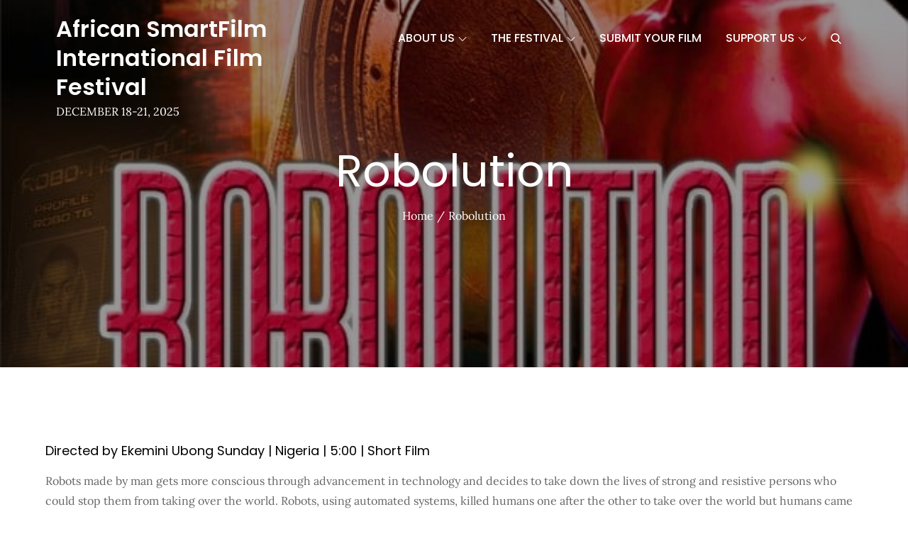

--- FILE ---
content_type: text/javascript
request_url: https://africansmartphonefilmfest.com/wp-content/themes/top-event-pro/assets/js/custom.min.js?ver=20151215
body_size: 1741
content:
jQuery(document).ready(function($) {

    /*------------------------------------------------
                DECLARATIONS
    ------------------------------------------------*/
    
        var loader                  = $('#loader');
        var loader_container        = $('#preloader');
        var scroll                  = $(window).scrollTop();  
        var scrollup                = $('.backtotop');
        var dropdown_toggle         = $('.main-navigation button.dropdown-toggle');
        var menu_toggle             = $('#masthead .menu-toggle');
        var primary_menu            = $('#masthead ul.nav-menu');
    
    /*------------------------------------------------
                PRELOADER
    ------------------------------------------------*/
    
        loader_container.delay(1000).fadeOut();
        loader.delay(1000).fadeOut("slow");
    
    /*------------------------------------------------
                BACK TO TOP
    ------------------------------------------------*/
    
        $(window).scroll(function(e) {
            e.preventDefault();
            if ($(this).scrollTop() > 1) {
                scrollup.css({bottom:"25px"});
            } 
            else {
                scrollup.css({bottom:"-100px"});
            }
        });
    
        scrollup.click(function() {
            $('html, body').animate({scrollTop: '0px'}, 800);
            return false;
        });
    
    /*------------------------------------------------
                NAVIGATION
    ------------------------------------------------*/
    
        menu_toggle.click(function() {
            primary_menu.slideToggle();
            $(this).toggleClass('active');
            $('#masthead .main-navigation').toggleClass('menu-open');
            $('.menu-overlay').toggleClass('active');
           
        });
    
        dropdown_toggle.click(function() {
            $(this).toggleClass('active');
           $(this).parent().find('.sub-menu').first().slideToggle();
        });
    
        $('.main-navigation ul li.search-menu a').click(function(e) {
            e.preventDefault();
            $(this).toggleClass('search-active');
            $('.main-navigation #search').fadeToggle();
            $('.main-navigation .search-field').focus();
        });
    
        $(window).scroll(function() {
            if ($(this).scrollTop() > 1) {
                $('.menu-sticky #masthead').addClass('nav-shrink');
            }
            else {
                $('.menu-sticky #masthead').removeClass('nav-shrink');
            }
        });
    
    /*------------------------------------------------
                SLICK SLIDER
    ------------------------------------------------*/
    
        $('.featured-slider').slick();
    
        $('#testimonial-section .testimonial-slider').slick({
            responsive: [
            {
                breakpoint: 1023,
                settings: {
                slidesToShow: 2
                }
            },
            {
                breakpoint: 767,
                settings: {
                    slidesToShow: 1
                }
            }
            ]
        });
    
    /*------------------------------------------------
                        FAQ   
    ------------------------------------------------*/
    
        var faq = $('.faq-group');
    
        faq.find('.each-faq').each(function() {
            if( !$(this).hasClass('open') ) {
                $(this).find('.faq-content').hide();
            }
        });
    
        faq.find('.faq-trigger').on('click', function(e) {
            e.preventDefault();
            var openFaq = $(this).closest('.each-faq');
    
            openFaq.toggleClass('open').find('.faq-content').slideToggle( 300 );
            openFaq.siblings('.each-faq:visible').each(function() {
                $(this).removeClass('open').find('.faq-content').slideUp( 300 );
            });
        });
    
    /*--------------------------------------------------------------
                    TIMER COUNTDOWN
    ----------------------------------------------------------------*/
        
        const second = 1000,
        minute = second * 60,
        hour = minute * 60,
        day = hour * 24;
        if (document.body.classList.contains('default-design') && document.getElementById("promotion-section") != null) {
            let birthday = document.getElementById('countdown').dataset.date;
            if(birthday !== null){
                countDown = new Date(birthday).getTime(),
                x = setInterval(function() {    
                    let now = new Date().getTime(),
                    distance = countDown - now;
            
                    document.getElementById("days").innerText = Math.floor(distance / (day)),
                    document.getElementById("hours").innerText = Math.floor((distance % (day)) / (hour)),
                    document.getElementById("minutes").innerText = Math.floor((distance % (hour)) / (minute)),
                    document.getElementById("seconds").innerText = Math.floor((distance % (minute)) / second);
            
                    if (distance < 0) {
                        countdown = document.getElementById("countdown"),
                        clearInterval(x);
                    }
                });
            }
        }
    
    /*------------------------------------------------
                    MAGNIFIC POPUP
    ------------------------------------------------*/
    
        $('.popup-video').magnificPopup({
            type: 'iframe',
            mainClass: 'mfp-fade',
            preloader: true,
        });
    
    /*------------------------------------------------
                    PACKERY
    ------------------------------------------------*/
        $('.grid').imagesLoaded( function() {
            $('.grid').packery({
                itemSelector: '.grid-item'
            });
        });
    
    /*--------------------------------------------------------------
                KEYBOARD NAVIGATION
    ----------------------------------------------------------------*/
    
        if( $(window).width() < 1024 ) {
            $('#primary-menu').find("li").last().bind( 'keydown', function(e) {
                if( e.which === 9 ) {
                    e.preventDefault();
                    $('#masthead').find('.menu-toggle').focus();
                }
            });
    
            $('#primary-menu > li:last-child button:not(.active)').bind( 'keydown', function(e) {
                if( e.which === 9 ) {
                    e.preventDefault();
                    $('#masthead').find('.menu-toggle').focus();
                }
            });
    
            $('#search').find("button").unbind('keydown');
    
        }
        else {
            $('#primary-menu').find("li").unbind('keydown');
    
            $('#search').find("button").bind( 'keydown', function(e) {
                var tabKey              = e.keyCode === 9;
                var shiftKey            = e.shiftKey;
    
                if( tabKey ) {
                    e.preventDefault();
                    $('#search').hide();
                    $('.search-menu > a').removeClass('search-active').focus();
                }
    
                if( shiftKey && tabKey ) {
                    e.preventDefault();
                    $('#search').show();
                    $('.main-navigation .search-field').focus();
                    $('.search-menu > a').addClass('search-active');
                }
            });
    
            $('.search-menu > a').on('keydown', function (e) {
                var tabKey              = e.keyCode === 9;
                var shiftKey            = e.shiftKey;
                
                if( $('.search-menu > a').hasClass('search-active') ) {
                    if ( shiftKey && tabKey ) {
                        e.preventDefault();
                        $('#search').hide();
                        $('.search-menu > a').removeClass('search-active').focus();
                    }
                }
            });
        }
    
        $(window).resize(function() {
            if( $(window).width() < 1024 ) {
                $('#primary-menu').find("li").last().bind( 'keydown', function(e) {
                    if( e.which === 9 ) {
                        e.preventDefault();
                        $('#masthead').find('.menu-toggle').focus();
                    }
                });
    
                $('#primary-menu > li:last-child button:not(.active)').bind( 'keydown', function(e) {
                    if( e.which === 9 ) {
                        e.preventDefault();
                        $('#masthead').find('.menu-toggle').focus();
                    }
                });
    
                $('#search').find("button").unbind('keydown');
    
            }
            else {
                $('#primary-menu').find("li").unbind('keydown');
    
                $('#search').find("button").bind( 'keydown', function(e) {
                    var tabKey              = e.keyCode === 9;
                    var shiftKey            = e.shiftKey;
    
                    if( tabKey ) {
                        e.preventDefault();
                        $('#search').hide();
                        $('.search-menu > a').removeClass('search-active').focus();
                    }
    
                    if( shiftKey && tabKey ) {
                        e.preventDefault();
                        $('#search').show();
                        $('.main-navigation .search-field').focus();
                        $('.search-menu > a').addClass('search-active');
                    }
                });
    
                $('.search-menu > a').on('keydown', function (e) {
                    var tabKey              = e.keyCode === 9;
                    var shiftKey            = e.shiftKey;
                    
                    if( $('.search-menu > a').hasClass('search-active') ) {
                        if ( shiftKey && tabKey ) {
                            e.preventDefault();
                            $('#search').hide();
                            $('.search-menu > a').removeClass('search-active').focus();
                        }
                    }
                });
            }
        });
    
        menu_toggle.on('keydown', function (e) {
            var tabKey    = e.keyCode === 9;
            var shiftKey  = e.shiftKey;
    
            if( menu_toggle.hasClass('active') ) {
                if ( shiftKey && tabKey ) {
                    e.preventDefault();
                    primary_menu.slideUp();
                    $('.main-navigation').removeClass('menu-open');
                    $('.menu-overlay').removeClass('active');
                    menu_toggle.removeClass('active');
                };
            }
        });
    
    /*------------------------------------------------
                    END JQUERY
    ------------------------------------------------*/
    
    });